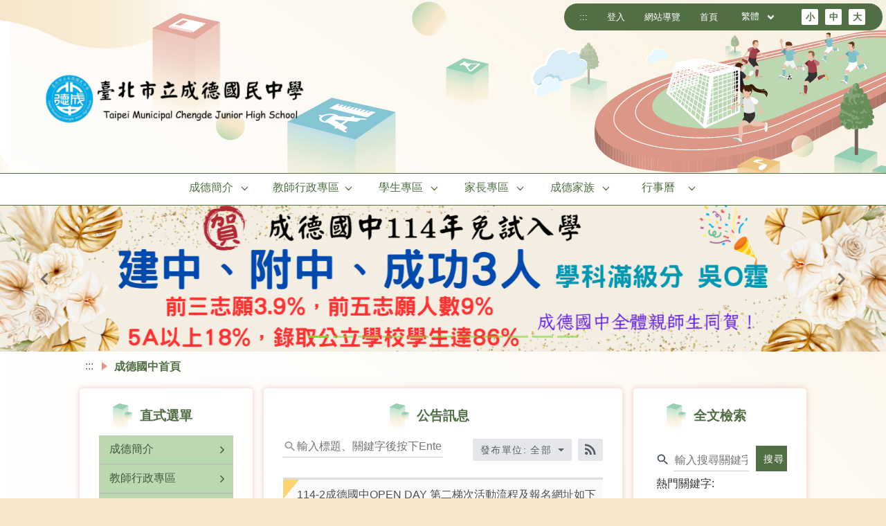

--- FILE ---
content_type: text/css; charset=UTF-8
request_url: https://www.cdjh.tp.edu.tw/pkg_nss/5d3960556747cf338794f4bb/css/theme.css
body_size: 2086
content:
@charset "utf-8";
body { margin: 0; padding: 0;}

/**************************************************
= header 上方登入選單
********************/
header{ position: absolute !important;  top: 0; right: 0px; z-index: 1; vertical-align: middle; text-align: right; font-size: .8rem;}
header>a,header>div { display: inline-block; padding: 5px 12px; cursor: pointer; color:#4670bb; -moz-transition:all 200ms ease-in; -webkit-transition:all 200ms ease-in; -o-transition:all 200ms ease-in; transition:all 200ms ease-in;line-height: 1.3em; vertical-align: -webkit-baseline-middle;}
header .dropbtn { background-color: rgba(0,0,0,0); color: inherit; border: none; cursor: pointer;}
header button{ font-family: inherit;}
header .dropdown { position: relative; display: inline-block;}
header .dropdown i{ padding:0 0 0 7px;}
header .dropdown svg { width: 1.2em; height: 1.2em; vertical-align: middle; margin-left: 5px;}
header .dropdown-content { display: none; position: absolute; margin-left: -12px; min-width: 90px; box-shadow: 0px 8px 16px 0px rgba(0,0,0,0.2); z-index: 1;margin-top: 5px;}
header .dropdown-content a { color: inherit; text-align:center; padding: 5px; text-decoration: none; display: block;}
header .dropdown-content a:hover {background-color: rgb(198, 213, 236);}
header .dropdown:hover .dropdown-content { display: block;}
header .dropdown.active .dropdown-content { display: block!important;}
header .fontsize{ display: inline-block; cursor: default;}
header .fontsize button{ margin:0 3px; width:24px;height:23px; letter-spacing: 0em; border-radius: 2px; font-weight: 600; cursor: pointer;line-height: 1.2em;}
@media (max-width :767px){
header {position: relative !important; right: 0;}
header .fontsize{display:none;}
}

/**************************************************
= theme 上方主圖
********************/
.theme{height:280px; width: 100%; background: url(../img/headerbg.jpg);background-position: center top;}
.logo {height: 200px; display: -webkit-box !important;  display: -ms-flexbox !important;  display: flex !important; -webkit-box-align: center !important; -ms-flex-align: center !important; align-items: center !important;  font-size: 2rem; color: inherit; padding-left: 5%;}
.logo img{max-width: 380px;max-height: 120px;}
@media (max-width :767px){
.logo { padding-left:50px;}
.theme{background-position: -800px top;}
}
@media (max-width :520px){
.theme{ background-position: -950px top;}
.logo { padding:0 20px;}
.logo img { max-width: 100%; max-height: 90px;}
}

/**************************************************
= navbar 橫式選單
********************/
.navbar li a { height: 45px; }
.navbar ul{ max-width: 1600px; justify-content: center;}
.navbar li ul li a{ line-height: 2.2em; display:block;}
.navbar ul li ul{ display: block; visibility:hidden; opacity:0; width: 0; text-align: center; background: #ffffff; }
.navbar ul li:hover ul, 
.navbar ul li a.active+.navrwd+.menuhidden, 
.navbar ul li a.active:hover+.navrwd+.menuhidden, 
.navbar ul li.navbar-item.active a:focus+.navrwd+.menuhidden, 
.navbar ul li.navbar-item.active a:active+.navrwd+.menuhidden{ display: table; max-width:200px; visibility: visible; opacity:1; -webkit-transition: all 0.3s ease-in-out; -o-transition: all 0.3s ease-in-out; transition: all 0.3s ease-in-out;}
.navbar ul li ul.noItem,
.navbar ul li a.active+.navrwd+.menuhidden.noItem,
.navbar ul li a.active:hover+.navrwd+.menuhidden.noItem,
.navbar ul li.navbar-item.active a:focus+.navrwd+.menuhidden.noItem,
.navbar ul li.navbar-item.active a:active+.navrwd+.menuhidden.noItem{ background: transparent; display: none;}
.navbar ul li a:hover+.navrwd+.menuhidden, .navbar .menuhidden:hover{ display: table;}
.navbar .menu-web{ display: block;}
.navbar .menu-web a:last-child{ border-bottom: none;}
.navbar .menu-mobile{ display: none;}
.navbar ul li ul.menuhidden.overflowRight {
  right: 0;
}

@media screen and (max-width: 767px) {
.navbar ul li ul{ display: none; visibility: visible; opacity:1;}
.navbar ul li:hover ul{ height: auto; visibility: visible; opacity:1; padding: 0px; display: none;}
.navbar ul li a.active+.navrwd+.menuhidden, 
.navbar ul li a.active:hover+.navrwd+.menuhidden, 
.navbar ul li.navbar-item.active a:focus+.navrwd+.menuhidden, 
.navbar ul li.navbar-item.active a:active+.navrwd+.menuhidden,.navbar .menuhidden.navbar-menu{ display: inline;}
.navbar .menu-web{ display: none;}
.navbar .menu-mobile{ display: block;}
}
@media screen and (max-width: 520px){
.navbar ul li:hover ul{ display:none;}
.navbar ul li a.active+.navrwd+.menuhidden, 
.navbar ul li a.active:hover+.navrwd+.menuhidden, 
.navbar ul li.navbar-item.active a:focus+.navrwd+.menuhidden, 
.navbar ul li.navbar-item.active a:active+.navrwd+.menuhidden,.navbar .menuhidden.navbar-menu{ display: block; width: 100%; max-width: 100%;}
}
/**************************************************
= footer 最下方聯絡資訊
********************/
.footerbg{ min-height:600px;background-position-y: bottom; padding-top: 280px; }
.connect{ margin: 20px auto; list-style: none;width: 83%;}
.footerbg .freego {padding: 5px 0;}
.footerbg .text { float: left; padding:0 20px;font-size: 0.9rem;line-height: 1.6em; letter-spacing: 0.05em;}
.footerbg a {color: #ffffff;}
.footerbg .text .title{min-width: 60px;}
.connect-links{text-decoration: underline}
.connect-links,.connect .text.connect-explorer{color:#cfcfcf;}
.connect-links:hover{text-decoration: none;color:#fffbfb;}
.copyright {padding: 5px 5px 5px 0; background-color:inherit; width: 100%;text-align: right; color:#538cd0;font-size: 0.8rem;position: absolute; bottom: 0;}
@media (max-width :520px){
.footerbg {  padding-top: 250px; min-height: 676px;}
.connect{ margin: 0 auto;  width: 100%;}
.connect-explorer{ display: none;}
}

/**************************************************
= module title 模組標題
********************/
.module-title-bg { background: url(../img/title.png); background-position:0 40px; background-repeat: no-repeat;}
.module-title {  position: relative;font-weight: 600; font-size: 1.2rem; height: 70px; padding-top: 10px;  text-align: center; line-height: 2.5rem; display: table; margin: 0 auto; padding-left: 10px;  padding-right: 10px;}
.module-title-bg::before { position: absolute;  content: "";  width: 100%; height: 53px; background: url(../img/title-icon.png); background-repeat: no-repeat; margin-left: -55px; margin-top: -15px;}
/* nav-Vertical 直式選單 ********************/
.nav-Vertical ul { list-style: none; margin: 0; padding: 0;}
.nav-Vertical ul li .sub-menu-item{ display: block; background: #eaf0fa; padding: 10px 15px;color: #4670bb; text-decoration: none; border-bottom: 1px solid #b2c3e1; -webkit-transition: 0.2s linear; -moz-transition: 0.2s linear; -ms-transition: 0.2s linear; -o-transition: 0.2s linear; transition: 0.2s linear; cursor: pointer;}
.nav-Vertical ul li .sub-menu-item:hover { background:#4670bb;color:#ffffff; }
.nav-Vertical ul li .sub-menu-item a:hover,.nav-Vertical ul li .sub-menu-item a:active,.nav-Vertical ul li .sub-menu-item .active,.nav-Vertical ul li .sub-menu-item:hover a{color:#ffffff;}
.nav-Vertical ul li .menu-arrow svg{ fill:#133b83; width: 16px;}
.nav-Vertical ul li .menu-arrow:hover svg{ fill: #ffffff;}
.nav-Vertical ul li ul li .sub-menu-item{ background:#d7e0ef; border-left: 4px solid transparent; padding: 10px 15px 10px 20px;}
.nav-Vertical ul li ul li ul li .sub-menu-item{ background:#eefefd; border-left: 4px solid transparent; padding: 10px 20px 10px 30px;}
.nav-Vertical ul li ul li .sub-menu-item:hover,
.nav-Vertical ul li ul li ul li .sub-menu-item:hover {background: #6b8fcb; color: #ffffff;border-left: 4px solid #4670bb;}

/* sitemap 導覽頁 ********************/
.ct-sitemap li{list-style: none;}
.sitemap-top { line-height: 1.8em;}
.sitemap-title { background:#4670bb;color: #ffffff; padding-left: 15px;padding-right: 15px;font-weight: bold;}
.sitemap-title span{line-height: 25px; padding:0 8px 0 0;}
.sitemap-block { box-shadow: 3px 4px 0px rgb(202, 207, 216); background: #ffffff; letter-spacing: 0.06em;}
.sitemap-block a{ display: block;}
.sitemap-item a { color: #4670bb; display: inline-block; width: 100%; border-left: 2px solid #b2c3e1; background: #f5f5f5; padding: 6px;  transition: all 0.3s ease-in-out; -moz-transition: all 0.3s ease-in-out;-webkit-transition: all 0.3s ease-in-out;}
.sitemap-item a:hover,.sitemap-item a:focus{background:#f3f6fb;}
.sitemap-item ul ul{padding-left: 25px;}
.sitemap-item ul li { padding: 7px 0 0;}
.sitemap-item ul li span{padding: 0 10px 0 5px;}
.sitemap-icon svg { padding-top: 5px; width: 18px; height: 20px; fill: #ffffff;}

--- FILE ---
content_type: text/css; charset=UTF-8
request_url: https://www.cdjh.tp.edu.tw/pkg_nss/5d3960556747cf338794f4bb/css/theme-N012.css
body_size: 2967
content:
@charset "utf-8";
/**************************************************
= theme-N002
  color white green     : #f7fcf5;
  color light green     : #bbd8b3;
  color green           : #7fc6a4;
  color dark green      : #516e45;
  color extra dark green: #425938;
  color yellow          : #f6e7cb;
  color light yellow    : #fff8ed;
  color red             : #dd9787;
********************/

/**************************************************
= header 上方登入選單
********************/
/*theme-bg 背景色*/
.theme-bg{
	background: #f6e7cb;
	background-image: url(../img/bg.jpg); 
	background-position: left top; 
	background-repeat: repeat-y;
}

/**************************************************
= module 模組區塊
********************/
div#main_left , div#main_center,div#main_bottom{ border: none; }
.module, :not(.module-content).module-padding.module-bg { border-radius: 5px;  background: #ffffff; box-shadow: 0px 0px 10px rgba(221,151,135,0.5); padding: 10px 20px;}


/**************************************************
= header 上方登入選單
********************/
.login .top-space header{ margin-top: 45px;}
header{ border-radius: 20px; padding: 3px 10px; right: 5px; top:5px;}
header, header a, header button{ background:#516e45;}
header .dropdown-content a { background:#516e45;}
header>a,header>div{color:#ffffff;}
header .fontsize button {color: #516e45; background-color:#ffffff; border:none; }
header .fontsize button:hover {background-color: #f6e7cb; }
header .dropdown svg { fill: #ffffff;}
header a:hover, header>div:hover{ color:#f6e7cb; }
header .dropdown-content a:hover{ background-color: #f6e7cb; color: #516e45;}

@media screen and (max-width: 767px) {
header, header a, header button{ margin: 0; background: #bbd8b3; border-radius: 0px; top: 0px;}
header>a,header>div{ color:#425938; }
header a:hover, header>div:hover { background-color: #f6e7cb; color: #516e45;}
header .dropdown svg{ fill:#425938; }
header .dropdown-content a{ background-color: #516e45; color: #f6e7cb;}
header .dropdown-content a:hover { background-color: #f6e7cb; color: #516e45;}
.theme-bg { background-position: -550px 30px;}
.login .top-space header {  margin-top: 0px;}
}

@media screen and (max-width:520px){
.theme-bg { background-position: -880px 0px;}
}

/**************************************************
= theme 上方主圖
********************/
.theme{height:250px; background: url(../img/headerbg.png); background-repeat: no-repeat; background-position: top right;}
@media screen and (max-width: 768px) {
.theme{background: url(../img/headerbg-767.png); height: 250px;}
}
@media screen and (max-width: 620px) {
.theme{background: url(../img/headerbg-620.png); height: 280px; background-position: top center;}
}

h1 strong { position: relative; top: -20px;}
h1 strong.picshow { position: absolute; top: -160px;}

/**************************************************
= logo 上方Logo
********************/
.logo{ padding-top: 80px;}
/**************************************************
= navbar 橫式選單模組
********************/
.navbar { background-color:#ffffff; border-top: 1px solid #516e45; border-bottom: 1px solid #516e45;}
.navbar ul{ max-width: 1500px;}
.navbar li>a{ color: #516e45;}
.navbar li:hover a {color:#516e45;}
.navrwd-svg, .navbar li:hover .navbar-svg { fill: #516e45;}
.navbar li:hover ul a,.navbar ul li a:focus + .navrwd + .menuhidden{ background-color:#ffffff; color:#516e45;}
.navbar li:hover ul a:hover { background-color:#516e45; color: #ffffff;}
.navbar li .menuhidden{ border: 1px solid #516e45; border-bottom: none;}
.navbar li .menuhidden.navbar-menu a { background-color:#ffffff; color: #516e45;}
.navbar li .menuhidden.navbar-menu a:hover { background-color:#516e45; color: #ffffff;}
.navbar li ul li { border-bottom:1px solid #516e45; min-width:max-content;}

@media screen and (max-width: 767px) {
.navbar ul li, .navbar li a { color: #516e45; background: #ffffff;}
.navbar ul li:hover, .navbar li a:hover{ background: #516e45;}
.navbar li:hover a{ color: #ffffff; background: #516e45;}
.navbar ul li{ border-top: 1px solid #516e45;}
.navbar .show-menu{ color: #516e45; background: #ffffff;}
.navbar .show-menu .ct-hamburger svg { fill:#516e45;}
.navbar li:hover ul a { background:#f7fcf5;}	
.navbar li:hover ul a:hover { background-color:#ffffff; color:#1d82de;}
.navbar li .menuhidden.navbar-menu a {background:#f7fcf5;}
.navbar li .menuhidden.navbar-menu a:hover { background-color:#ffffff; color:#1d82de;}
.navrwd-svg{ background: #ffffff; border: 1px solid #516e45;}
.navrwd-svg svg{ fill: #516e45;}
.navbar li ul li { border: 0;}
}

@media screen and (min-width: 992px){
.navbar>ul>li {
    padding: 0 15px;
}
}


/**************************************************
= breadcrumb 麵包屑
********************/
.breadcrumb-item + .breadcrumb-item::before {border-left: 8px solid #dd9787;}
.breadcrumb-item.active {color:#516e45;}
.breadcrumb a{color:#666666;}
.breadcrumb a:hover{color:#516e45;}

/**************************************************
= footer 最下方聯絡資訊
********************/
.footerbg{ background-color: inherit; color: #ffffff; background-image: url(../img/footer.png); background-repeat: no-repeat; min-height: 700px;}
/* .footerbg a {color: rgba(255,255,255,0.6);} */
.connect{ margin-top: 120px; background-color: rgba(66,89,56,0.8); border-radius: 20px; padding: 10px 20px;}
.connect-links,.connect .text.connect-explorer{ color: #ffffff;}
.connect-links:hover{text-decoration: none; color: #ffffff;}
.copyright{ color: #425938;}
@media screen and (max-width: 767px) {
.footerbg{ background-image: url(../img/footer-767.png); background-size: contain; min-height:600px; }
}
@media screen and (max-width: 520px) {
.footerbg{ padding-top: 100px;}
}
/**************************************************
= module title 模組標題
********************/
.module-title { color:#516e45; background: none;}
.module-title-bg::before { margin-top: 0px; margin-left: -40px;}

/**************************************************
= color
********************/

/* tab頁簽 ********************/
.nav-tabs {border-bottom: none; margin-bottom: 8px;}
.nav-tabs .nav-item,.nav-pills .nav-item{ margin-right: 2px;}
.nav-tabs .nav-item a,
.nav-pills .nav-item a{ color: #425938; background: #bbd8b3; border: none; border-radius: 20px;}
.nav-pills .nav-item a{ border-bottom: 1px solid #ffffff;}
.nav-tabs .nav-link:focus,
.nav-tabs .nav-link:hover { color: #425938;  background-color:#f6e7cb; border: none;}
.nav-tabs .nav-link.active,
.nav-tabs .nav-item.show .nav-link {color: #ffffff; background: #516e45; border: none;}
.nav-pills .nav-link:focus,
.nav-pills .nav-link:hover { color: #425938; background-color: #f6e7cb; border: none;}
.nav-pills .nav-link.active,
.nav-pills .show > .nav-link {color: #ffffff; background-color: #516e45; border-top: none;}
.nav-tabs .nav-link.disabled,
.nav-pills .nav-link.disabled {color: #868e96;}
.ct-dropdown-menu { background-color: #fff;  border: 1px solid #516e45; border-radius: 0px; margin-left: 15px;}
.ct-dropdown-item { color: #3a92e9;}
.nav-tabs .nav-item .ct-dropdown-item, .nav-tabs .nav-item .ct-dropdown-item{ border: 0; background: #ffffff; border-top: 1px solid  #516e45; color: #516e45; border-radius: 0px;}
.nav-tabs .nav-item .ct-dropdown-item:focus,
.nav-tabs .nav-item .ct-dropdown-item:hover {background-color: #f6e7cb;}


/* table表格 ********************/
.ct-table th,.ct-table td {border-top-color:#ccc;}
.ct-table tbody + tbody {border-top-color:#ccc;}
.table-striped tbody tr:nth-of-type(odd) { background-color:#f3f3f4;}
.ct-table .thead-light th { color: #516e45; border-bottom: 2px solid #bbd8b3; border-color: #bbd8b3; background: #f7fcf5;}
.ct-table .thead-dark th { color: #fff8ed; background-color: #516e45; border-color: #516e45;}
.table-bordered {border-color: #e9ecef;}
.table-bordered th,.table-bordered td {border-color:#ccc;}
.table-hover tbody tr:hover { background-color:#fff8ed;}

@media only screen and (max-width: 575px){
.table-responsive .ct-table  td:before,
.table-responsive .ct-table th:before{color:#1b8bc2;}
}

/* nav-Vertical 直式選單 ********************/
.nav-Vertical ul li .sub-menu-item{ background: #bbd8b3; color: #425938; border-bottom-color: #b3b3b3;}
.nav-Vertical ul li .sub-menu-item:hover { background: #516e45; color: #ffffff;}
.nav-Vertical ul li .sub-menu-item a{color:#425938;}
.nav-Vertical ul li .sub-menu-item a:hover,
.nav-Vertical ul li .sub-menu-item a:active,
.nav-Vertical ul li .sub-menu-item .active,
.nav-Vertical ul li .sub-menu-item:hover a{color:#ffffff;}
.nav-Vertical ul li .menu-arrow svg{ fill:#425938;}
.nav-Vertical ul li:hover .menu-arrow svg{ fill: #ffffff;}
.nav-Vertical ul li ul li .sub-menu-item:hover a{color:#516e45;}
.nav-Vertical ul li ul li .sub-menu-item{ background: #f7fcf5; color:#516e45;}
.nav-Vertical ul li ul li ul li .sub-menu-item{ background:#eefefd;}
.nav-Vertical ul li ul li .sub-menu-item:hover,
.nav-Vertical ul li ul li ul li .sub-menu-item:hover {  background: #ffffff; color: #516e45; border-left-color: #516e45;}
.vertical-hamburger { background: #ffffff; border: 1px solid #516e45;}
.vertical-hamburger svg { fill:#516e45;}

/* sitemap 導覽頁 ********************/
.ct-sitemap{ border: none; border-radius: 5px;  background: #ffffff; box-shadow: 0px 0px 10px rgba(221,151,135,0.5);}
.sitemap-title { background: #516e45; color: #ffffff;}
.sitemap-block { background: #f7fcf5;}
.sitemap-item a { color:#425938;; border-left-color: #425938; background: #bbd8b3;}
.sitemap-item a:hover,
.sitemap-item a:focus{background:#ffffff;}
.sitemap-icon svg {fill: #ffffff;}
.sitemap-top {color: #425938;}

/*span-color-ga003*/
.span-color-ga003,a.span-color-ga003{color: #0d84be;}
a.span-color-ga003:hover,a.span-color-ga003:focus {color:#3797ed;}

/*span-color-ga007*/
.span-color-ga007,a.span-color-ga007{color: #0d84be;}
a.span-color-ga007:hover,a.span-color-ga007:focus {color:#3797ed;}

/* input bar ********************************/
.form-group-m input { caret-color: #516e45;}
.form-group-m .bar::before{ background: #516e45;}


/*線上報修button-ga009********************/
.repair-basicset .btn-primary { background: #516e45; border-color: #516e45;  fill: #ffffff;}
.repair-basicset .btn-primary:hover,.repair-basicset .btn-primary:focus,.repair-basicset .btn-primary:active,.repair-basicset .btn-primary.active,.repair-basicset .open .ct-dropdown-toggle.btn-primary,.repair-basicset .btn-primary:active:focus,.repair-basicset .btn-primary:active:hover,.repair-basicset .btn-primary.active:hover,.repair-basicset .btn-primary.active:focus{background:#425938;}
.repair-basicset .btn-primary.active.focus,.repair-basicset .btn-primary.active:focus,.repair-basicset .btn-primary.active:hover,.repair-basicset .btn-primary:active.focus,.repair-basicset .btn-primary:active:focus,.repair-basicset .btn-primary:active:hover,.repair-basicset .open>.ct-dropdown-toggle.btn-primary.focus,.repair-basicset .open>.ct-dropdown-toggle.btn-primary:focus,.repair-basicset .open>.ct-dropdown-toggle.btn-primary:hover{ background:#425938;}


/* GA017 全文檢索*******************/
.cmgch-google .btn-all{ color: #ffffff; background: #516e45; border-color: #516e45;  fill: #ffffff;}
.cmgch-google .btn-all:hover,.cmgch-google .btn-all:focus,.cmgch-google .btn-all:active,.cmgch-google .btn-all.active,.cmgch-google .btn-all:active:focus,.cmgch-google .btn-all:active:hover,.cmgch-google .btn-all.active:hover,.cmgch-google .btn-all.active:focus { color: #ffffff; background-color:#425938;  border-color:#425938; fill: #ffffff;}
.cmgch-google .btn-advanced{ color: #ffffff; background-color: #757575; border-color: #757575; fill: #ffffff;}
.cmgch-google .btn-advanced:hover,.cmgch-google .btn-advanced:focus,.cmgch-google .btn-advanced:active,.cmgch-google .btn-advanced.active,.cmgch-google .btn-advanced:active:focus,.cmgch-google .btn-advanced:active:hover,.cmgch-google .btn-advanced.active:hover,.cmgch-google .btn-advanced.active:focus { color: #ffffff; background-color: #626262;  border-color: #626262; fill: #ffffff;}


/* CGA001 圖文公告換色 ********************/
.ct-focusslider .focus-content .textblock{ background: #f3f3f3; border-bottom: 4px solid #bbd8b3; color: #545454;}
.ct-focusslider .focus-content .textblock .title{ color:#516e45;}
.ct-focusslider .focus-content .imgblock{ background: #f6e7cb!important;}

/*CGA001 圖文公告箭頭顏色*/
.ct-focusslider .focus-controls .focus-arrow{ fill:#7fc6a4; }
.ct-focusslider .focus-controls .focus-arrow:hover { fill: #516e45;}
.ct-focusslider .focus-controls .focus-arrow.focus-end{ fill: rgba(175, 175, 175, 1);}

/*GA004 相簿名稱標題顏色*/
#ga004albumdetail{ color: #516e45;}
#ga004albumdetail::before{ color: #7fc6a4!important;}

/*freeze btn overflow *******************/
#noticeview_to_print .ct-btn {white-space: normal;}

/*權限scrollbar *******************/
.select-menu-container.select-visible .select-menu {overflow-y: scroll; height: 150px;}


--- FILE ---
content_type: text/css; charset=UTF-8
request_url: https://www.cdjh.tp.edu.tw/src/stylesheets/classboard.css
body_size: 3349
content:
/**** classboard 基礎管理 *****/
.import-user-title {
	height: 30vh;
	padding: 10vh;
  font-size: 2.5rem;
}

.cb_a_link{
	float: right; 
	margin-bottom: -2px; 
	margin-right: 28px; 
	font-size: 0.9em; 
	color: #fff; 
	font-weight: 600; 
	background-color: #78777f; 
	padding: 2px 6px; 
	border-radius: 4px;
}
.cb_a_link:hover{ 
	color: #fff; 
	background-color: #afafaf;
}

/** 設備管理 **/
.classboard.device-table thead tr th {
	vertical-align: middle;
}
.classboard.device-table .room-name {
	padding: 5px;
}
.classboard.device-table .room-name[contenteditable="true"] {
	background-color: white;
}
.classboard.device-table .apk-version-cell {
	display: flex;
	align-items: center;
}
.classboard.device-table .apk-version-cell .processupdate svg{
	width: 1.2rem;
	height: 1.2rem;
	fill: rgba(147, 146, 146, 0.6);
}
.classboard.device-table .apk-version-cell .processupdate svg:hover{
	cursor: pointer;
	fill: rgba(63, 61, 61, 0.6);
}
.classboard.device-table .apk-version-cell .processupdate svg:active,
.classboard.device-table .apk-version-cell .processupdate svg:focus{
	-webkit-animation: rotation 0.5s linear;
	animation: rotation 0.5s linear;
}

/**** scheduleclassboard 空間管理 *****/
.classboard.spacemanageleft {
	background-color: #3B4476; 
	color: #fff; 
	height: 700px; 
	overflow-y: auto;
}
.classboard.spacemanageright { 
	background-color: #eee; 
	height: 700px; 
	overflow-y: auto;
}
/*left select*/
.classboard.spacemanageleft .space_select {
	background-color: rgba(255,255,255,0.6);
	margin: 25px 20px 20px 20px;
}
/*left calendar*/
.classboard.spacemanageleft .calendar-s {
	max-height: 100%; 
	margin-top: 105px;
}
.classboard.spacemanageleft .sml_top_btn {
	display: flex;
	justify-content: space-evenly;
	align-items: center;
	width: 250px;
	height: 45px;
	font-weight: 500;
	border-radius: 100px;
	background-color: #48538f;
	padding: 5px;
	margin: auto;
	user-select: none;
}
.classboard.spacemanageleft .sml_top_btn .sml_title {
	font-size: 1.1rem; 
	white-space: nowrap;
}
.classboard.spacemanageleft .sml_top_btn .sml_btn {
	width: 29px; 
	height: 29px; 
	border-radius: 100%; 
	fill:#fff; 
	padding: 7px; 
}
.classboard.spacemanageleft .sml_top_btn .sml_btn:hover {
	cursor: pointer;
	fill:#4670bb;
}

.classboard.spacemanageleft .month-s {  margin: 15px auto; text-align: center; user-select: none;}
.classboard.spacemanageleft .month-s a {display: block;font-size: 0.9rem; color: #fff;}
.classboard.spacemanageleft .month-s a:hover {width: 30px;line-height: 30px; background: #48538f; border-radius: 100%; margin: 0 2px; margin: auto;}
.classboard.spacemanageleft .month-s td,.month-s th {width: 45px; height: 45px; text-align: center; font-size: 0.9rem; color: #676a6c; margin: auto;}
.classboard.spacemanageleft .month-s th{color: rgba(255, 255, 255, 0.5);}
.classboard.spacemanageleft .month-s .today {width: 28px; line-height: 28px; color: #E0B756 ; font-weight:600; border-radius: 100%;  margin: auto;}
.classboard.spacemanageleft .month-s .todaychoose {width: 30px; line-height: 30px; background:#E0B756; color: #000; font-weight:600; border-radius: 100%;  margin: auto;}
.classboard.spacemanageleft .month-s a.todaychoose:hover {background: #c49e46;}
.classboard.spacemanageleft .month-s .notodaychoose {width: 30px; line-height: 30px; background:#fff; color: #3B4476; font-weight:600; border-radius: 100%;  margin: auto;}
.classboard.spacemanageleft .month-s a.notodaychoose:hover {background: #ddd;}
.classboard.spacemanageleft .month-s a.n-this-month{color: #515989; line-height: 0; }
.classboard.spacemanageleft .calendar-s .month-arr{ width: 15px; height: 15px; margin: 7px; padding: 1px; fill:#3B4476;}
.classboard.spacemanageleft .calendar-s .month-arr:hover svg{fill:#3e85cc;}

/*right top*/
.classboard.spacemanageright .smr_top{color:#3B4476; font-size:1.2rem; font-weight:600; height: 85px;}
.classboard.spacemanageright .smr_top .smr_top_btn{width:160px; height:36px; font-weight:500; display:inline-block; border-radius:100px; background-color:#FFFFFF; position: absolute; right: 20px;top: 15px; padding:5px 5px 5px 15px;}
.classboard.spacemanageright .smr_top .smr_top_btn .add_plus{width: 25px; height: 25px; display: inline-block; border-radius: 100%; background: #3b4476; fill:#fff; margin-left: 15px; position: absolute; top: 6px;}
.classboard.spacemanageright .smr_top .smr_top_btn .add_plus:hover{cursor: pointer; background: #48538f;}
.classboard.spacemanageright .smr_bottom{overflow-y:auto;height: 600px;}
.classboard.spacemanageright .smr_a_link{float: right; margin-top: -42px; margin-right: 28px; font-size: 0.9em; color: #3b4476;}
.classboard.spacemanageright .smr_a_link:hover{color: #707ab5;}

/*right bottom*/
.classboard.spacemanageright .smr_bottom { position:relative;}
.classboard.spacemanageright .smr_bottom .wrap { overflow-x: hidden; overflow-y: scroll; height: 600px; border-radius: 8px;}
.classboard.spacemanageright .smr_bottom thead {  z-index: 2;background: white;border-bottom: 2px solid #ddd;}
.classboard.spacemanageright .smr_bottom thead th {text-align: center;width: 100%;color:#434546;  padding: 0.2em;vertical-align: top;}
.classboard.spacemanageright .smr_bottom tbody { position: relative;top: 30px; }
.classboard.spacemanageright .smr_bottom table {  background: #fff;  width: 100%;  border-collapse: collapse;  table-layout: fixed;}
.classboard.spacemanageright .smr_bottom .headcol { width: 60px;font-size: 0.8rem;  color:rgb(103, 106, 108);  padding: 0.25rem 0;  text-align: center;  border: 0;position: relative;top: -12px;border-bottom: 1px solid transparent;}
.classboard.spacemanageright .smr_bottom .date{font-size:1.6rem; padding: 4px 2px; font-weight: bold;}
.classboard.spacemanageright .smr_bottom .week{font-size:0.9rem;padding: 0 2px 6px; vertical-align:top; font-weight: bold;}
.classboard.spacemanageright .smr_bottom .allday{font-size:0.9rem;padding: 2px 3px; color: #ffffff; padding-left: 3px;overflow: hidden; white-space: nowrap; border-radius:2px;font-weight: bold;}
.classboard.spacemanageright .smr_bottom tr, .classboard.spacemanageright .smr_bottom tr td { height: 20px;}
.classboard.spacemanageright .smr_bottom td {text-align: center;}
.classboard.spacemanageright .smr_bottom tr:nth-child(odd) td:not(.headcol) {border-bottom: 1px solid #e8e8e8;}
.classboard.spacemanageright .smr_bottom tr:nth-child(even) td:not(.headcol) {border-bottom: 1px solid #eee;}
.classboard.spacemanageright .smr_bottom .cursecol.empty {
	cursor: pointer;
}
.classboard.spacemanageright .smr_bottom .cursecol.empty:hover {
	background-color: lightgray;
}
.classboard.spacemanageright .smr_bottom tr td {
	border-right: 1px solid #eee;
	padding: 0;
	white-space: none;
	word-wrap: nowrap;
}
.classboard.spacemanageright .smr_bottom tbody tr td {
	position: relative;
	vertical-align: top;
	height: 80px;
	width: auto; 
}
.classboard.spacemanageright .smr_bottom .weekend { 
	color:#999;
}
.classboard.spacemanageright .smr_bottom .checkbox { 
	display: none;
}
.classboard.spacemanageright .smr_bottom .past { 
	background: #fafafa;
}
.classboard.spacemanageright .smr_bottom .event {
	color: #9fa3bf; 
	fill: #9fa3bf;
	text-align: left; 
	font-size: 0.85rem; 
	z-index: 2;
	transition: all 0.2s; 
	overflow: hidden;
  white-space: nowrap; 
	position: relative; 
	margin: 3px; 
	height:70px;
}
.classboard.spacemanageright .smr_bottom .event-content { 
	display: flex;
	align-items: center;
	padding: 5px 1px 0 10px;
}
.classboard.spacemanageright .smr_bottom .event-content.progress { 
	color:#1FC2CA; 
	font-size: 1.1rem;
	font-weight: bold;
}
.classboard.spacemanageright .smr_bottom .event-content.course { 
	color:#394079; 
	font-size: 1.1rem;
	font-weight: bold; 
}
.classboard.spacemanageright .smr_bottom .event-content.reserve { 
	color:#2B6D5B; 
	font-size: 1.1rem;
	font-weight: bold;
}
.classboard.spacemanageright .smr_bottom .event-content.speak { 
	color: #394079;
	font-size: 1.1rem;
	font-weight: bold;
}
.classboard.spacemanageright 
.smr_bottom .event-content .title {
	padding: 0 5px;
}
.smr_bottom .event-content .title[contenteditable="true"] {
	background-color: white;
}
.smr_bottom .event-content .edit {
	flex: auto
}
.classboard.spacemanageright .smr_bottom .event.double { height: 200%;}
.classboard.spacemanageright .smr_bottom .event.triple { height: 300%;}
.classboard.spacemanageright .smr_bottom .event.quadruple { height: 400%;}
.classboard.spacemanageright .smr_bottom .festival{font-size:0.9rem;padding: 2px 3px; color: #ed5565; background: #ffeaea; padding-left: 3px;overflow: hidden; white-space: nowrap; border-radius:2px; font-weight: bold;}
.classboard.spacemanageright .smr_bottom .today { color: #3597d4;}
.classboard.spacemanageright .smr_bottom .now { box-shadow: 0px -2px 0px 0px #e04858; height: 2px; margin-top: 20px; width: 100%; position: absolute; z-index:50;}
.classboard.spacemanageright .smr_bottom .scrollspace{width:8px !important;}
.classboard.spacemanageright .smr_bottom .event.progress {
	background-color:#394079;
}
.classboard.spacemanageright .smr_bottom .event.course {
	background-color:#CEE0F2;
}
.classboard.spacemanageright .smr_bottom .event.reserve {
	background-color:#D4EEE8;
}
.classboard.spacemanageright .smr_bottom .event.speak { 
	background-color:#CEE0F2;
}

/**** examclassboard考試,演講模式管理 ****/
.speech {
	background-color: #3b4476;
	color: #ffffff;
}
.speech .device-bar {
	height: 60px;
	background-color: #48538f;
}
.speech .input-label,
.speech .form-group-m input:focus~.input-label,
.speech .form-group-m input:valid,
.speech .form-group-m input.has-value,
.speech .form-group-m input.has-value~.input-label {
	color: #ffffff;
}
.testselect.select-focus .input-label-toggle,
.speechselect.select-focus .input-label-toggle {
	fill: #fff;
}
.speech .disabled {
	color: #aaaaaa;
	cursor: not-allowed;
}
.testsubtitle {
	color: #deb52e; 
	font-weight: 600; 
	font-size: 1.7rem;
}
.testbc {
	color: #ffffff; 
	font-weight: 600; 
	font-size: 1.5rem;
}
.testtitle {
	color: #fff; 
	font-weight: 500; 
	font-size: 3rem; 
	text-align: center;
}
@media screen and (min-width: 1280px) and (max-width: 1550px){
	.testsubtitle{
		font-size: 1.5rem;
	}
	.testbc{
		font-size: 1.3rem;
	}
	.testtitle{
		font-size: 2.5rem;
	}
	.testselect,
	.speechselect{
		padding-right: 5px;
		margin-bottom: 0;
	}
}
@media screen and (min-width: 500px) and (max-width: 1280px){
	.testsubtitle{
		font-size: 1.3rem;
	}
	.testbc{
		font-size: 1.1rem;
	}
	.testtitle{
		font-size: 2rem;
	}
}

/* broadcastclassboard 校園廣播(圖片模式) */
.broadcast_picture .bp_col{ width: 20%; float: left; position: relative; }
.broadcast_picture .bp_imgShow{ overflow: hidden; width: 100%; height: 120px; display: flex; justify-content: center; align-items: center; background-color: #eee; cursor: default; }
.broadcast_picture .bp_imgShow img{ padding: 0px 2px; width: 100%; opacity: 0.88; }
.broadcast_picture .bp_delete{ position: absolute; right: 15px; top: 5px; z-index: 30; }
.broadcast_picture_upload{ position: absolute; top: 0; left: 500px; }

.overview_item{
	width: 230px;
	display: inline-block;
	background-color: #efeff1;
	padding: 10px;
	margin-right: 15px;
	padding-bottom: 0px;
	height: 130px;
}
.overview_item.release_ver{
	border-bottom: 3px solid rgba(70, 112, 187, 0.6);
}
.item_name.release_ver_bg{
	background-color: #314d80;
	width: 205px;
}
.overview_item.install_num{
	border-bottom: 3px solid rgba(79, 76, 123, 0.5);
}
.item_name.install_num_bg{
	background-color: #4f4c7b;
	width: 205px;
}
.item_name{
	display: inline-block;
	background-color:#ff7e66;
	padding: 5px 15px 5px 20px;
	position: relative;
	left: -12px;
	color: #fff;
	top: -5px;
	box-shadow: -2px 2px 0px rgba(187, 187, 187, 0.5);
}
.item_nmb{
	text-align: center;
	font-size: 2.5rem;
	color: #555;
	margin-top: 10px;
}
.item_bottom{
    position: relative;
    top: -8px;
    left: 8%;
    height: 1px;
    width: 85%;
    border-bottom: 2px solid rgba(221, 221, 221, 0.5);
}

@keyframes rotation {
	from {
		-webkit-transform: rotate(0deg);
	}
	to {
		-webkit-transform: rotate(359deg);
	}
}
@-webkit-keyframes rotation {
	from {
		-webkit-transform: rotate(0deg);
	}
	to {
		-webkit-transform: rotate(359deg);
	}
}
.processupdate.disabled svg{
	cursor: no-drop;
	fill: rgba(147, 146, 146, 0.6);
	-webkit-animation: not_rotation 0.5s linear;
	animation: not_rotation 0.5s linear;
}
@keyframes not_rotation {
	from {
		-webkit-transform: rotate(0deg);
	}
	to {
		-webkit-transform: rotate(0deg);
	}
}
@-webkit-keyframes not_rotation {
	from {
		-webkit-transform: rotate(0deg);
	}
	to {
		-webkit-transform: rotate(0deg);
	}
}
.buildclass_overflow{
    overflow: hidden;
    text-overflow: ellipsis;
    white-space: nowrap;
    width: 171.5px;
}
.buildclass_overflow.active{
	background-color: #2b426c;
	color: #fff;
}
.updatecheck{
	position: relative;
	display: none;
}
.updatecheck_text{
	position: absolute;
    color: #fff;
    background: rgba(0,0,0,0.6);
    padding: 5px;
    font-size: 0.95rem;
    border-radius: 3px;
    top: -70px;
    right: -90px;
}
.processupdate:hover + .updatecheck{
	display: block;
}
@media screen and (min-width: 400px) and (max-width: 900px) {
	.overview_item{
		width: 190px;
	}
	.item_name.install_num_bg,
	.item_name.release_ver_bg{
		width: 175px;
	}
	.item_name{
		width: 175px;
		font-size: 0.9rem;
		padding-left: 10px;
	}
}
/*展開*/
.repair-main-block{
	position: relative;
}
.repair-main-block .toggle-btn{
	float: right;
	width: 30px;
	height: 30px;
	margin-left: 0.1em;
	margin-top: 0px;
	transition: all 0.3s ease-in-out;
	-moz-transition: all 0.3s ease-in-out;
	-webkit-transition: all 0.3s ease-in-out;
	background: transparent;
	border-radius: 50%;
	cursor: pointer;
	padding: 10px 0 0 10px;
}
.repair-main-block .toggle-btn:hover svg{
	fill: #0d19a3;
}
.repair-toggle{
	width: 30px;
	height: 30px;
	position: relative;
}
.repair-toggle svg{
	fill: #fff;
	width: 20px;
	height: 20px;
	transform: rotate(180deg);
}
.repair-toggle.sub-open svg{ 
	transform: rotate(0deg);
}
/**** groupsclassboard班牌群组编辑 ****/
/*backprepage*/
.gasetting-back{
	display: inline-block;
	color: #fff;
}
.gasetting-back .ct-fa-back{
	padding: 5px 2px 0px 0px;
	display: inline-table;
}
.gasetting-back .ct-fa-back svg{
	fill: #fff;
	width: 12px;
	margin: 0px 2px -1px 0px;
}

--- FILE ---
content_type: image/svg+xml
request_url: https://www.cdjh.tp.edu.tw/pkg_nss/5abf2d85aa93092cee58ceba/assets/export.svg
body_size: 281
content:
<svg version="1.1" xmlns="http://www.w3.org/2000/svg" width="20" height="20" viewBox="0 0 20 20">
<title>export</title>
<path d="M15 15h-13v-9h2.595c0 0 0.689-0.896 2.17-2h-5.765c-0.553 0-1 0.449-1 1v11c0 0.553 0.447 1 1 1h15c0.553 0 1-0.447 1-1v-3.746l-2 1.645v1.101zM13.361 8.050v3.551l6.639-5.201-6.639-4.999v3.131c-8.061 0-8.061 7.968-8.061 7.968 2.282-3.748 3.686-4.45 8.061-4.45z"></path>
</svg>


--- FILE ---
content_type: image/svg+xml
request_url: https://www.cdjh.tp.edu.tw/pkg_nss/5b7cda91bb1d573375856a0c/assets/chevron-left.svg
body_size: 170
content:
<svg xmlns="http://www.w3.org/2000/svg" viewBox="0 0 92 92" aria-hidden="true">
	<path d="M61.8,68.1c1.6,1.5,1.6,4.1,0.1,5.7C61.1,74.6,60,75,59,75c-1,0-2-0.4-2.8-1.1l-26-25C29.4,48.1,29,47.1,29,46s0.4-2.1,1.2-2.9l26-25c1.6-1.5,4.1-1.5,5.7,0.1c1.5,1.6,1.5,4.1-0.1,5.7L38.8,46L61.8,68.1z"/>
</svg>

--- FILE ---
content_type: image/svg+xml
request_url: https://www.cdjh.tp.edu.tw/pkg_nss/5aa109a0b33e9e6bc6c92a84/assets/chevron-down.svg
body_size: 140
content:
<svg xmlns="http://www.w3.org/2000/svg" viewBox="0 0 92 92"><path d="M46,63c-1.1,0-2.1-0.4-2.9-1.2l-25-26c-1.5-1.6-1.5-4.1,0.1-5.7c1.6-1.5,4.1-1.5,5.7,0.1l22.1,23l22.1-23c1.5-1.6,4.1-1.6,5.7-0.1c1.6,1.5,1.6,4.1,0.1,5.7l-25,26C48.1,62.6,47.1,63,46,63z"></path></svg>

--- FILE ---
content_type: image/svg+xml
request_url: https://www.cdjh.tp.edu.tw/pkg_nss/5abf2d85aa93092cee58ceba/assets/chevron-left.svg
body_size: 172
content:
<svg xmlns="http://www.w3.org/2000/svg" viewBox="0 0 92 92" aria-hidden="true">
	<path d="M61.8,68.1c1.6,1.5,1.6,4.1,0.1,5.7C61.1,74.6,60,75,59,75c-1,0-2-0.4-2.8-1.1l-26-25C29.4,48.1,29,47.1,29,46s0.4-2.1,1.2-2.9l26-25c1.6-1.5,4.1-1.5,5.7,0.1c1.5,1.6,1.5,4.1-0.1,5.7L38.8,46L61.8,68.1z"/>
</svg>

--- FILE ---
content_type: image/svg+xml
request_url: https://www.cdjh.tp.edu.tw/pkg_nss/5b7cda91bb1d573375856a0c/assets/chevron-right.svg
body_size: 189
content:
<svg version="1.1" xmlns="http://www.w3.org/2000/svg" viewBox="0 0 92 92" aria-hidden="true">
	<path d="M63,46c0,1.1-0.4,2.1-1.2,2.9l-26,25C35,74.6,34,75,33,75c-1.1,0-2.1-0.4-2.9-1.2c-1.5-1.6-1.5-4.1,0.1-5.7l23-22.1l-23-22.1c-1.6-1.5-1.6-4.1-0.1-5.7c1.5-1.6,4.1-1.6,5.7-0.1l26,25C62.6,43.9,63,44.9,63,46z"/>
</svg>